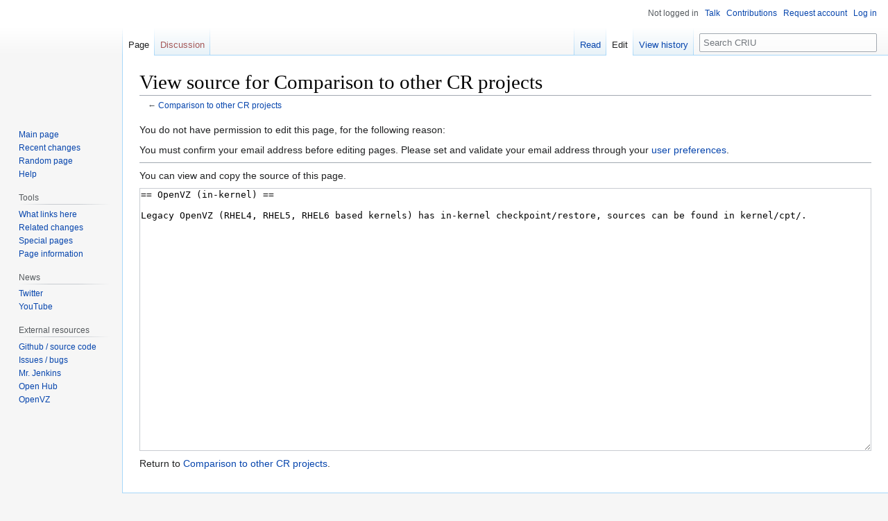

--- FILE ---
content_type: text/html; charset=UTF-8
request_url: https://criu.org/index.php?title=Comparison_to_other_CR_projects&action=edit&section=4
body_size: 4639
content:

<!DOCTYPE html>
<html class="client-nojs" lang="en" dir="ltr">
<head>
<meta charset="UTF-8"/>
<title>View source for Comparison to other CR projects - CRIU</title>
<script>document.documentElement.className="client-js";RLCONF={"wgBreakFrames":!0,"wgSeparatorTransformTable":["",""],"wgDigitTransformTable":["",""],"wgDefaultDateFormat":"dmy","wgMonthNames":["","January","February","March","April","May","June","July","August","September","October","November","December"],"wgRequestId":"e9fc6eed9038ba8958933430","wgCSPNonce":!1,"wgCanonicalNamespace":"","wgCanonicalSpecialPageName":!1,"wgNamespaceNumber":0,"wgPageName":"Comparison_to_other_CR_projects","wgTitle":"Comparison to other CR projects","wgCurRevisionId":2693,"wgRevisionId":0,"wgArticleId":130,"wgIsArticle":!1,"wgIsRedirect":!1,"wgAction":"edit","wgUserName":null,"wgUserGroups":["*"],"wgCategories":[],"wgPageContentLanguage":"en","wgPageContentModel":"wikitext","wgRelevantPageName":"Comparison_to_other_CR_projects","wgRelevantArticleId":130,"wgIsProbablyEditable":!0,"wgRelevantPageIsProbablyEditable":!0,"wgRestrictionEdit":[],"wgRestrictionMove":[],"wgMFDisplayWikibaseDescriptions":
{"search":!1,"nearby":!1,"watchlist":!1,"tagline":!1}};RLSTATE={"site.styles":"ready","noscript":"ready","user.styles":"ready","user":"ready","user.options":"loading","skins.vector.styles.legacy":"ready","ext.charinsert.styles":"ready"};RLPAGEMODULES=["mediawiki.action.edit.collapsibleFooter","site","mediawiki.page.startup","mediawiki.page.ready","skins.vector.legacy.js","ext.charinsert"];</script>
<script>(RLQ=window.RLQ||[]).push(function(){mw.loader.implement("user.options@1hzgi",function($,jQuery,require,module){/*@nomin*/mw.user.tokens.set({"patrolToken":"+\\","watchToken":"+\\","csrfToken":"+\\"});
});});</script>
<link rel="stylesheet" href="/load.php?lang=en&amp;modules=ext.charinsert.styles%7Cskins.vector.styles.legacy&amp;only=styles&amp;skin=vector"/>
<script async="" src="/load.php?lang=en&amp;modules=startup&amp;only=scripts&amp;raw=1&amp;skin=vector"></script>
<meta name="ResourceLoaderDynamicStyles" content=""/>
<link rel="stylesheet" href="/load.php?lang=en&amp;modules=site.styles&amp;only=styles&amp;skin=vector"/>
<meta name="generator" content="MediaWiki 1.35.6"/>
<meta name="robots" content="noindex,nofollow"/>
<link rel="alternate" type="application/x-wiki" title="Edit" href="/index.php?title=Comparison_to_other_CR_projects&amp;action=edit"/>
<link rel="edit" title="Edit" href="/index.php?title=Comparison_to_other_CR_projects&amp;action=edit"/>
<link rel="shortcut icon" href="/favicon.ico"/>
<link rel="search" type="application/opensearchdescription+xml" href="/opensearch_desc.php" title="CRIU (en)"/>
<link rel="EditURI" type="application/rsd+xml" href="https://criu.org/api.php?action=rsd"/>
<link rel="license" href="https://www.gnu.org/copyleft/fdl.html"/>
<link rel="alternate" type="application/atom+xml" title="CRIU Atom feed" href="/index.php?title=Special:RecentChanges&amp;feed=atom"/>
<!--[if lt IE 9]><script src="/resources/lib/html5shiv/html5shiv.js"></script><![endif]-->
</head>
<body class="mediawiki ltr sitedir-ltr mw-hide-empty-elt ns-0 ns-subject mw-editable page-Comparison_to_other_CR_projects rootpage-Comparison_to_other_CR_projects skin-vector action-edit skin-vector-legacy minerva--history-page-action-enabled">
<div id="mw-page-base" class="noprint"></div>
<div id="mw-head-base" class="noprint"></div>
<div id="content" class="mw-body" role="main">
	<a id="top"></a>
	<div id="siteNotice" class="mw-body-content"></div>
	<div class="mw-indicators mw-body-content">
	</div>
	<h1 id="firstHeading" class="firstHeading" lang="en">View source for Comparison to other CR projects</h1>
	<div id="bodyContent" class="mw-body-content">
		
		<div id="contentSub">← <a href="/Comparison_to_other_CR_projects" title="Comparison to other CR projects">Comparison to other CR projects</a></div>
		<div id="contentSub2"></div>
		
		<div id="jump-to-nav"></div>
		<a class="mw-jump-link" href="#mw-head">Jump to navigation</a>
		<a class="mw-jump-link" href="#searchInput">Jump to search</a>
		<div id="mw-content-text"><p>You do not have permission to edit this page, for the following reason:
</p>
<div class="permissions-errors">
<p>You must confirm your email address before editing pages.
Please set and validate your email address through your <a href="/Special:Preferences" title="Special:Preferences">user preferences</a>.
</p>
</div><hr />
<p>You can view and copy the source of this page.
</p><textarea readonly="" accesskey="," id="wpTextbox1" cols="80" rows="25" style="" class="mw-editfont-monospace" lang="en" dir="ltr" name="wpTextbox1">== OpenVZ (in-kernel) ==

Legacy OpenVZ (RHEL4, RHEL5, RHEL6 based kernels) has in-kernel checkpoint/restore, sources can be found in kernel/cpt/.
</textarea><div class="templatesUsed"></div><p id="mw-returnto">Return to <a href="/Comparison_to_other_CR_projects" title="Comparison to other CR projects">Comparison to other CR projects</a>.</p>
</div><div class="printfooter">Retrieved from "<a dir="ltr" href="https://criu.org/Comparison_to_other_CR_projects">https://criu.org/Comparison_to_other_CR_projects</a>"</div>
		<div id="catlinks" class="catlinks catlinks-allhidden" data-mw="interface"></div>
	</div>
</div>

<div id="mw-navigation">
	<h2>Navigation menu</h2>
	<div id="mw-head">
		<!-- Please do not use role attribute as CSS selector, it is deprecated. -->
<nav id="p-personal" class="vector-menu" aria-labelledby="p-personal-label" role="navigation" 
	 >
	<h3 id="p-personal-label">
		<span>Personal tools</span>
	</h3>
	<!-- Please do not use the .body class, it is deprecated. -->
	<div class="body vector-menu-content">
		<!-- Please do not use the .menu class, it is deprecated. -->
		<ul class="vector-menu-content-list"><li id="pt-anonuserpage">Not logged in</li><li id="pt-anontalk"><a href="/Special:MyTalk" title="Discussion about edits from this IP address [n]" accesskey="n">Talk</a></li><li id="pt-anoncontribs"><a href="/Special:MyContributions" title="A list of edits made from this IP address [y]" accesskey="y">Contributions</a></li><li id="pt-createaccount"><a href="/Special:RequestAccount" title="You are encouraged to create an account and log in; however, it is not mandatory">Request account</a></li><li id="pt-login"><a href="/index.php?title=Special:UserLogin&amp;returnto=Comparison+to+other+CR+projects&amp;returntoquery=action%3Dedit%26section%3D4" title="You are encouraged to log in; however, it is not mandatory [o]" accesskey="o">Log in</a></li></ul>
		
	</div>
</nav>


		<div id="left-navigation">
			<!-- Please do not use role attribute as CSS selector, it is deprecated. -->
<nav id="p-namespaces" class="vector-menu vector-menu-tabs vectorTabs" aria-labelledby="p-namespaces-label" role="navigation" 
	 >
	<h3 id="p-namespaces-label">
		<span>Namespaces</span>
	</h3>
	<!-- Please do not use the .body class, it is deprecated. -->
	<div class="body vector-menu-content">
		<!-- Please do not use the .menu class, it is deprecated. -->
		<ul class="vector-menu-content-list"><li id="ca-nstab-main" class="selected"><a href="/Comparison_to_other_CR_projects" title="View the content page [c]" accesskey="c">Page</a></li><li id="ca-talk" class="new"><a href="/index.php?title=Talk:Comparison_to_other_CR_projects&amp;action=edit&amp;redlink=1" rel="discussion" title="Discussion about the content page (page does not exist) [t]" accesskey="t">Discussion</a></li></ul>
		
	</div>
</nav>


			<!-- Please do not use role attribute as CSS selector, it is deprecated. -->
<nav id="p-variants" class="vector-menu-empty emptyPortlet vector-menu vector-menu-dropdown vectorMenu" aria-labelledby="p-variants-label" role="navigation" 
	 >
	<input type="checkbox" class="vector-menu-checkbox vectorMenuCheckbox" aria-labelledby="p-variants-label" />
	<h3 id="p-variants-label">
		<span>Variants</span>
	</h3>
	<!-- Please do not use the .body class, it is deprecated. -->
	<div class="body vector-menu-content">
		<!-- Please do not use the .menu class, it is deprecated. -->
		<ul class="menu vector-menu-content-list"></ul>
		
	</div>
</nav>


		</div>
		<div id="right-navigation">
			<!-- Please do not use role attribute as CSS selector, it is deprecated. -->
<nav id="p-views" class="vector-menu vector-menu-tabs vectorTabs" aria-labelledby="p-views-label" role="navigation" 
	 >
	<h3 id="p-views-label">
		<span>Views</span>
	</h3>
	<!-- Please do not use the .body class, it is deprecated. -->
	<div class="body vector-menu-content">
		<!-- Please do not use the .menu class, it is deprecated. -->
		<ul class="vector-menu-content-list"><li id="ca-view" class="collapsible"><a href="/Comparison_to_other_CR_projects">Read</a></li><li id="ca-edit" class="collapsible selected"><a href="/index.php?title=Comparison_to_other_CR_projects&amp;action=edit" title="Edit this page">Edit</a></li><li id="ca-history" class="collapsible"><a href="/index.php?title=Comparison_to_other_CR_projects&amp;action=history" title="Past revisions of this page [h]" accesskey="h">View history</a></li></ul>
		
	</div>
</nav>


			<!-- Please do not use role attribute as CSS selector, it is deprecated. -->
<nav id="p-cactions" class="vector-menu-empty emptyPortlet vector-menu vector-menu-dropdown vectorMenu" aria-labelledby="p-cactions-label" role="navigation" 
	 >
	<input type="checkbox" class="vector-menu-checkbox vectorMenuCheckbox" aria-labelledby="p-cactions-label" />
	<h3 id="p-cactions-label">
		<span>More</span>
	</h3>
	<!-- Please do not use the .body class, it is deprecated. -->
	<div class="body vector-menu-content">
		<!-- Please do not use the .menu class, it is deprecated. -->
		<ul class="menu vector-menu-content-list"></ul>
		
	</div>
</nav>


			<div id="p-search" role="search">
	<h3 >
		<label for="searchInput">Search</label>
	</h3>
	<form action="/index.php" id="searchform">
		<div id="simpleSearch">
			<input type="search" name="search" placeholder="Search CRIU" title="Search CRIU [f]" accesskey="f" id="searchInput"/>
			<input type="hidden" name="title" value="Special:Search">
			<input type="submit" name="fulltext" value="Search" title="Search the pages for this text" id="mw-searchButton" class="searchButton mw-fallbackSearchButton"/>
			<input type="submit" name="go" value="Go" title="Go to a page with this exact name if it exists" id="searchButton" class="searchButton"/>
		</div>
	</form>
</div>

		</div>
	</div>
	
<div id="mw-panel">
	<div id="p-logo" role="banner">
		<a  title="Visit the main page" class="mw-wiki-logo" href="/Main_Page"></a>
	</div>
	<!-- Please do not use role attribute as CSS selector, it is deprecated. -->
<nav id="p-navigation" class="vector-menu vector-menu-portal portal portal-first" aria-labelledby="p-navigation-label" role="navigation" 
	 >
	<h3 id="p-navigation-label">
		<span>Navigation</span>
	</h3>
	<!-- Please do not use the .body class, it is deprecated. -->
	<div class="body vector-menu-content">
		<!-- Please do not use the .menu class, it is deprecated. -->
		<ul class="vector-menu-content-list"><li id="n-mainpage-description"><a href="/Main_Page" title="Visit the main page [z]" accesskey="z">Main page</a></li><li id="n-recentchanges"><a href="/Special:RecentChanges" title="A list of recent changes in the wiki [r]" accesskey="r">Recent changes</a></li><li id="n-randompage"><a href="/Special:Random" title="Load a random page [x]" accesskey="x">Random page</a></li><li id="n-help"><a href="https://www.mediawiki.org/wiki/Special:MyLanguage/Help:Contents" title="The place to find out">Help</a></li></ul>
		
	</div>
</nav>


	<!-- Please do not use role attribute as CSS selector, it is deprecated. -->
<nav id="p-tb" class="vector-menu vector-menu-portal portal" aria-labelledby="p-tb-label" role="navigation" 
	 >
	<h3 id="p-tb-label">
		<span>Tools</span>
	</h3>
	<!-- Please do not use the .body class, it is deprecated. -->
	<div class="body vector-menu-content">
		<!-- Please do not use the .menu class, it is deprecated. -->
		<ul class="vector-menu-content-list"><li id="t-whatlinkshere"><a href="/Special:WhatLinksHere/Comparison_to_other_CR_projects" title="A list of all wiki pages that link here [j]" accesskey="j">What links here</a></li><li id="t-recentchangeslinked"><a href="/Special:RecentChangesLinked/Comparison_to_other_CR_projects" rel="nofollow" title="Recent changes in pages linked from this page [k]" accesskey="k">Related changes</a></li><li id="t-specialpages"><a href="/Special:SpecialPages" title="A list of all special pages [q]" accesskey="q">Special pages</a></li><li id="t-info"><a href="/index.php?title=Comparison_to_other_CR_projects&amp;action=info" title="More information about this page">Page information</a></li></ul>
		
	</div>
</nav>

<!-- Please do not use role attribute as CSS selector, it is deprecated. -->
<nav id="p-News" class="vector-menu vector-menu-portal portal" aria-labelledby="p-News-label" role="navigation" 
	 >
	<h3 id="p-News-label">
		<span>News</span>
	</h3>
	<!-- Please do not use the .body class, it is deprecated. -->
	<div class="body vector-menu-content">
		<!-- Please do not use the .menu class, it is deprecated. -->
		<ul class="vector-menu-content-list"><li id="n-Twitter"><a href="https://twitter.com/__criu__" rel="nofollow">Twitter</a></li><li id="n-YouTube"><a href="http://www.youtube.com/c/OpenVZorg" rel="nofollow">YouTube</a></li></ul>
		
	</div>
</nav>

<!-- Please do not use role attribute as CSS selector, it is deprecated. -->
<nav id="p-External resources" class="vector-menu vector-menu-portal portal" aria-labelledby="p-External resources-label" role="navigation" 
	 >
	<h3 id="p-External resources-label">
		<span>External resources</span>
	</h3>
	<!-- Please do not use the .body class, it is deprecated. -->
	<div class="body vector-menu-content">
		<!-- Please do not use the .menu class, it is deprecated. -->
		<ul class="vector-menu-content-list"><li id="n-Github-.2F-source-code"><a href="https://github.com/checkpoint-restore/criu" rel="nofollow">Github / source code</a></li><li id="n-Issues-.2F-bugs"><a href="https://github.com/checkpoint-restore/criu/issues" rel="nofollow">Issues / bugs</a></li><li id="n-Mr.-Jenkins"><a href="https://ci.openvz.org/view/CRIU/" rel="nofollow">Mr. Jenkins</a></li><li id="n-Open-Hub"><a href="https://www.openhub.net/p/criu" rel="nofollow">Open Hub</a></li><li id="n-OpenVZ"><a href="http://openvz.org/" rel="nofollow">OpenVZ</a></li></ul>
		
	</div>
</nav>


	
</div>

</div>

<footer id="footer" class="mw-footer" role="contentinfo" >
	<ul id="footer-places" >
		<li id="footer-places-privacy"><a href="/CRIU:Privacy_policy" title="CRIU:Privacy policy">Privacy policy</a></li>
		<li id="footer-places-about"><a href="/CRIU:About" title="CRIU:About">About CRIU</a></li>
		<li id="footer-places-disclaimer"><a href="/CRIU:General_disclaimer" title="CRIU:General disclaimer">Disclaimers</a></li>
		<li id="footer-places-mobileview"><a href="https://criu.org/index.php?title=Comparison_to_other_CR_projects&amp;action=edit&amp;section=4&amp;mobileaction=toggle_view_mobile" class="noprint stopMobileRedirectToggle">Mobile view</a></li>
	</ul>
	<ul id="footer-icons" class="noprint">
		<li id="footer-copyrightico"><a href="https://www.gnu.org/copyleft/fdl.html"><img src="/resources/assets/licenses/gnu-fdl.png" alt="GNU Free Documentation License 1.3" width="88" height="31" loading="lazy"/></a></li>
		<li id="footer-poweredbyico"><a href="https://www.mediawiki.org/"><img src="/resources/assets/poweredby_mediawiki_88x31.png" alt="Powered by MediaWiki" srcset="/resources/assets/poweredby_mediawiki_132x47.png 1.5x, /resources/assets/poweredby_mediawiki_176x62.png 2x" width="88" height="31" loading="lazy"/></a><a href="https://openvz.org/"><img src="https://static.openvz.org/openvz_88x31.gif" alt="CRIU is a project of OpenVZ" width="88" height="31" loading="lazy"/></a></li>
	</ul>
	<div style="clear: both;"></div>
</footer>



<script>
  (function(i,s,o,g,r,a,m){i['GoogleAnalyticsObject']=r;i[r]=i[r]||function(){
  (i[r].q=i[r].q||[]).push(arguments)},i[r].l=1*new Date();a=s.createElement(o),
  m=s.getElementsByTagName(o)[0];a.async=1;a.src=g;m.parentNode.insertBefore(a,m)
  })(window,document,'script','//www.google-analytics.com/analytics.js','ga');

  ga('create', 'UA-35267990-1', 'auto');
  ga('set', 'anonymizeIp', true);
  ga('send', 'pageview');

</script>

<script>(RLQ=window.RLQ||[]).push(function(){mw.config.set({"wgBackendResponseTime":198});});</script></body></html>


--- FILE ---
content_type: text/css; charset=utf-8
request_url: https://criu.org/load.php?lang=en&modules=site.styles&only=styles&skin=vector
body_size: 1054
content:
h3{border-bottom:1px dashed #aaa}h3#p-cactions-label{border-bottom:none}div.m_left{float:left;width:33%}div.m_center{float:left;width:33%;margin-left:0.5%}div.m_right{float:right;width:33%}#toc,.toc{background:#f9f9f9 url(https://criu.org/images/criu-logo-bg-trans.png) no-repeat bottom right}#editpage-specialchars{padding:0.5em}#editpage-specialchars a{color:black;background-color:#ccddee;font-weight:bold;font-size:0.9em;text-decoration:none;border:thin #006699 outset;padding:0 0.1em 0.1em 0.1em}#editpage-specialchars a:hover{background-color:#bbccdd}#editpage-specialchars a:active{background-color:#bbccdd;border-style:inset}body.page-Main_Page #footer-info-viewcount,body.page-Main_Page #footer-info-lastmod,body.page-Main_Page h1.firstHeading{display:none !important}.infobox{border:1px solid #7dae96;background-color:#f7f9fa;color:black;margin-bottom:0.5em;margin-left:0.5em;margin-right:0.5em;padding:0px;float:right;clear:right}.infobox td,.infobox th{vertical-align:top;padding:0px;padding-left:0.5em;padding-right:0.5em;margin:0px}.infobox th{background-color:#d6e5de}.infobox td{border:1px solid #ffffff}.infobox ul{margin:0px ! important;text-align:left}.infobox li{display:inline;margin-left:0.2em;margin-right:0.2em}.infobox .header{padding:0.5em}.infobox caption{font-size:larger;margin-left:inherit}.infobox.bordered{border-collapse:collapse}.infobox.bordered td,.infobox.bordered th{border:1px solid #7dae96}.infobox.bordered .borderless td,.infobox.bordered .borderless th{border:0}.infobox.sisterproject{width:20em;font-size:90%}// From http://www.mediawiki.org/wiki/Manual:Collapsible_elements table.collapsed tr.collapsible{display:none}.collapseButton{float:left;font-weight:normal;text-align:right;width:6em}// This stuff is for [[Template:News block 2]] .plainlinksneverexpand{background:none ! important;padding:0 ! important}.plainlinksneverexpand .urlexpansion{display:none ! important}.plainlinksneverexpand a{background:none !important;padding:0 !important}.plainlinksneverexpand a.external.text:after{display:none !important}.plainlinksneverexpand a.external.autonumber:after{display:none !important}.feed{font-weight:normal;font-size:small;vertical-align:text-bottom}.toclimit-2 .toclevel-1 ul,.toclimit-3 .toclevel-2 ul,.toclimit-4 .toclevel-3 ul,.toclimit-5 .toclevel-4 ul,.toclimit-6 .toclevel-5 ul,.toclimit-7 .toclevel-6 ul{display:none}.noautonum .tocnumber{display:none}span.mw-headline{text-shadow:none}span.mw-headline:target{text-shadow:0px 0px 2px #fbff0f;animation:hilite-background 5s}@keyframes hilite-background{0%{text-shadow:none}15%{text-shadow:0px 0px 20px #fbff0f}30%{text-shadow:0px 0px 2px #fbff0f}45%{text-shadow:0px 0px 20px #fbff0f}100%{text-shadow:0px 0px 2px #fbff0f}}

--- FILE ---
content_type: text/plain
request_url: https://www.google-analytics.com/j/collect?v=1&_v=j102&aip=1&a=406641437&t=pageview&_s=1&dl=https%3A%2F%2Fcriu.org%2Findex.php%3Ftitle%3DComparison_to_other_CR_projects%26action%3Dedit%26section%3D4&ul=en-us%40posix&dt=View%20source%20for%20Comparison%20to%20other%20CR%20projects%20-%20CRIU&sr=1280x720&vp=1280x720&_u=YEBAAEABAAAAACAAI~&jid=1391964418&gjid=652903640&cid=1441089388.1764279875&tid=UA-35267990-1&_gid=1135241629.1764279875&_r=1&_slc=1&z=1915548488
body_size: -447
content:
2,cG-8MNXJWZ7HS